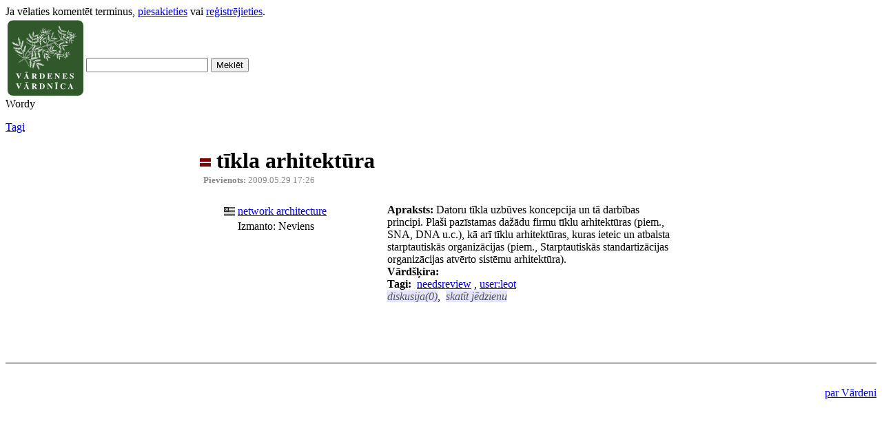

--- FILE ---
content_type: text/html
request_url: https://www.vardene.lv/vardnica/main/word/29875/
body_size: 1594
content:
<!DOCTYPE html PUBLIC "-//W3C//DTD XHTML 1.0 Transitional//EN" "http://www.w3.org/TR/xhtml1/DTD/xhtml1-transitional.dtd">
<html xmlns="http://www.w3.org/1999/xhtml" xml:lang="lv" lang="lv">
	<head>
		<meta http-equiv="Content-Type" content="text/html; charset=UTF-8"/>
		  <title> Wordy - vārds tīkla arhitektūra </title>
        <link rel="search" type="application/opensearchdescription+xml" title="Vārdenes meklēšana" href="http://www.vardene.lv:80/vardnica/main/opensearchdescription.xml"/>
        <script type="text/javascript" src="../../../../wordy_media/jquery.js"></script>
        <script type="text/javascript" src="../../../../wordy_media/jquery.autocomplete.js"></script>
		<script type="text/javascript" src="../../../../wordy_media/wordy.js"></script>
        <link href="../../../../wordy_media/jquery.autocomplete.css" type="text/css" rel="stylesheet"/>
		<link href="../../../../wordy_media/wordy.css" type="text/css" rel="stylesheet"/>
	</head>
	<body>
    <div id="top_menu">
        Ja vēlaties komentēt terminus, <a href="#" onclick="$('#loginform').slideToggle()">piesakieties</a> vai <a href="../../../../vardnica/main/register/">reģistrējieties</a>.
        <br/>
    	<div id="loginform" style="display:none;">
        <form method="post" action="../../../../vardnica/main/login/">
        <input type="hidden" name="next" value="/vardnica/main/word/29875"/>
    	<table border="0"><tr>
				<td>Lietotājs: </td>
				<td><input id="id_username" type="text" name="username" maxlength="30"/></td>
				<td>Parole: </td>
				<td><input type="password" name="password" id="id_password"/></td>
				<td><button id="id_submit" type="submit" name="login" value="login">Pieteikties</button></td>
  		</tr></table>
		</form>
        </div>
    </div>
<table id="search_bar">
	<tr>
		<td>
			<a href="../../../../vardnica/main/"><img id="small_logo" src="../../../../wordy_media/vardenes_vardnica_mazais_logo.png"/></a>
		</td>
		<td>
			<h1></h1>
			<form method="get" action="../../../../vardnica/main/search/0/">
				<input type="text" name="q" id="text" value=""/>
				<input type="submit" value="Meklēt"/>
			</form>
		</td>
	</tr>
</table>
<div id="separator_bar">
	<div id="separator_bar_left">Wordy</div>
    <p><a href="../../../../vardnica/main/tags/">Tagi</a></p>
</div>
<div class="sidebar" style="  float: right; width: 30%;">
</div>
<script type="text/javascript">
    var joinStarted = false;
    function pressedConceptJoin()
    {
        if (joinStarted)
            finishConceptJoin();
        else
            startConceptJoin();
        joinStarted = true;
    }
    function startConceptJoin()
    {
        $(".joinConceptsPart").show("fast");
        $("#conceptsJoinButton")[0].innerHTML="Veikt apvienošanu";
    }
    function finishConceptJoin()
    {
        userCheckboxes = $("input.joinConceptsPart").get();
        formChecboxes = $("input.joinConceptsFormBox").get();
      	for (i=0,n=userCheckboxes.length;i<n;i++)
            formChecboxes[i].checked = userCheckboxes[i].checked;
        $("#conceptsJoinForm")[0].submit();
    }
</script>
<div class="detailsPage">
<h1><img style="vertical-align:center;" src="../../../../wordy_media/flags/lv.gif" title="latviešu"/> tīkla arhitektūra</h1>
<a class="info"><b>Pievienots: </b> 2009.05.29 17:26</a><br/>
<table>
<tr><td/><td/><td><b><a class="joinConceptsPart" style="display:none;">Apvienošanai</a></b></td></tr>
    <tr>
    <td style="padding-left:30px; vertical-align:top;">
    ﻿<!-- Parametri - param_bindingList = Binding objektu saraksts, param_concept = Concept objekts, projectList = Project saraksts -->
    <table>
        <tr>
            <td><img style="vertical-align:top;" src="../../../../wordy_media/flags/en.gif" title="angļu"/> </td>
            <td nowrap><a href="../../../../vardnica/main/word/29874/">network architecture</a></td>
        </tr><tr>
        <td/>
        <td nowrap colspan="2">
            <a>
                Izmanto:
                Neviens
            </a>
        </td>
        </tr>
    </table>
    </td><td style="padding-left:80px;padding-top:20px; vertical-align:top;" width="90%">
        <b>Apraksts: </b> Datoru tīkla uzbūves koncepcija un tā darbības principi. Plaši pazīstamas dažādu firmu tīklu arhitektūras (piem., SNA, DNA u.c.), kā arī tīklu arhitektūras, kuras ieteic un atbalsta starptautiskās organizācijas (piem., Starptautiskās standartizācijas organizācijas atvērto sistēmu arhitektūra).
    <br/>
    <b>Vārdšķira: </b> <br/>
    <b>Tagi: </b> ﻿
    <a href="../../../../vardnica/main/tag/1/0/">needsreview</a>
, 
    <a href="../../../../vardnica/main/tag/6/0/">user:leot</a>
<!-- add new tag part -->
<br/>
    <a class="actionText" onclick="$('#concept_13197_discussion').slideToggle('slow');">diskusija(0)</a>,&nbsp;
    <a class="actionText" href="../../../../vardnica/main/concepts/13197/">skatīt jēdzienu</a>&nbsp;
    </td>
    <td><input class="joinConceptsPart" style="display:none;" type="checkbox" name="concept13197_selected"/></td>
    </tr>
    <tr><td colspan="2">
    <div class="discussion" id="concept_13197_discussion" style="display:none">
    </div>
    </td></tr>
</table>
</div>
<center>
<div class="footer">
<br/>
<p style="text-align:right;"><a href="../../../../vardnica/main/about/">par Vārdeni</a></p>
</div>
</center>
</body>
</html>

--- FILE ---
content_type: text/css
request_url: https://www.vardene.lv/wordy_media/wordy.css
body_size: 1407
content:
/* Common stuff ================*/

h3, h2,h1
{
    margin-bottom: 2px;
}


.background1{
    background-color: #E1FFE1;
}


.background2{
    background-color: #F0F0C7;
}

.background3{
    background-color: #ada;
}



.admin_sidebar {
    background-color: #F0F0C7;
    float: right;
    width:15em;
    padding: 20px;
    margin: 10px;
    font-family: arial, helvetica, sans-serif;
}


.listRowOdd{
}

.listRowEven{
    background-color: #F0F0C7;
}


.fuzzyResult, .fuzzyResult a{
    background-color: #CdCdCd;
    color:#888 !important;         
}

.fuzzyResult1, .fuzzyResult1 a{
    color:#AAA !important;         
}


.needsReview{
    color:#F55 !important;         
}


.info {
  font-size: small;
  margin: 0;
  padding-left: 5px;
  color: #888;
}

.languageHint
{
    color:#555;
}

.userActionRect
{
    margin: 2px;
    padding: 2px;
    background-color:#e0e0e0;
    display:table;
}



.actionText
{
    text-decoration: none;
    font-style: italic;
    color:#555;
    background-color:#E4E4FF;
    cursor:pointer;
}

.actionText:hover
{
    text-decoration: none;
    font-style: italic;
    background-color:#DDD;
    color:#000;
    cursor:pointer;
}

.actionTextPlain:hover
{
    text-decoration: none;
    font-style: italic;
    background-color:#DDD;
    color:#000;
    cursor:pointer;
}

.conceptNameBig, .conceptNameBig:hover
{
    text-decoration: none;
    color:#060;
    cursor:pointer;
 }


.clickableText
{
    text-decoration: none;
    color:#666;
    cursor:pointer;
}

 .grayed-item, .grayed-item:visited, .grayed-item:link
 {
    color:#777;
    text-decoration: none;
}

.message
{
    color:#333;
}

.errorMessage
{
    color:red;
}



/* comments ======================*/


.discussion{
    padding:5px;
    margin-left:5em;
}


.commentTitle{
 background-color: #e0e0e0;
  font-size: small;
}

.comment{
    background-color: white;
}

.comment P{
    margin:0px;
}


.detailsPage {
    width: 700px;
    margin-left:auto;
    margin-right:auto;
}



.translationsColumn
{
  vertical-align:top;
  width:350px;
  padding:0px;
}

/* login bar */

.loginform {
    font-size: small;
    text-align:left;
    padding: 2px;
}


.loginField {
	width: 100px;
	height: 14px;
	font-size: small;
}

.loginButton {
	width: 80px;
	height: 24px;
	font-size: small;
}

/* First page =====================*/

.middle_content {
    display:table;
    text-align: center;
    margin-top:150px;
}

.middle_content p {
    font-size: small;
}


.middle_settings_main {
    visibility: hidden;
    }

.main_recent{
    width:500px;
    #border-width: 1px;
    #border-style:solid;
    #border-color:#ccc;
    text-align:left;
    padding:10px;
}

.main_recent_entry{
    cursor:pointer;
}

.main_recent_entry:hover{
    background-color: #F0F0C7;
}

/** Main page elements ====================*/

.top_menu {
	text-align: right;
	font-size: small;
	font-family: arial, helvetica, sans-serif;
}

.small_logo {
	margin: 10px;
	border: 0px;
}


.search_bar {
}

.search_bar h1 {
	margin: 2px;
	margin-bottom: 10px;
	font-family: arial, helvetica, sans-serif;
}

.search_bar td {
	vertical-align: middle;
}


.separator_bar {
    margin-top: 0;
    padding: 0.1em;
    border-top: 1px solid #30582b;
    font-family: arial, helvetica, sans-serif;
}

.separator_bar_left {
    float: left;
    padding: 4px 0.5em 0 4px;
    font-family: arial, helvetica, sans-serif;
}

.separator_bar p {
    margin:0.1em 0;
    padding:0.2em;
    text-align:right;
    white-space:nowrap;
}


.footer
{
    margin-top: 5em;
    padding-top:0px;
    border-top: 1px solid black;
    clear:both;
    width:100%;

}


.errorBar
{
    clear:both;
    width:100%;
    background-color:red;

    position:fixed;
    bottom: 0px;
    width: 100%;
}



.lanugageDivider{
    width: 100%;
}



/** Search results ===================== */


.tagFilterBar {
    /* margin: 10px; */
    font-family: arial, helvetica, sans-serif;
    font-size: medium;
}


.searchResultsByLang{
    padding-left:10px;
}

.searchResultsTranslations{
    padding-left:1.75em;
}


.word_list_view {
	font-family: arial, helvetica, sans-serif;
	padding: 0px;
	margin: 0px;
	border-collapse: collapse;
}

.word_list_view_first_column {
	border-style: none;
    border-width: 2px;
}

.word_list_view_second_column {
	border-style: none;
    border-width: 2px;
    width: 500px;
}

.word_list_fuzzy_part{
    background:#f3f3f3;
    width: 800px;
}

.word_list_good_part{
    width: 800px;
}


.word_list_words_part{
    vertical-align:top;
    width:500px;
}

.word_list_description_part{
    vertical-align:top;
    width:300px;
}

.word_list_view_word {
	font-weight: bold;
	font-size: 150%;
	text-decoration: none;
	color: black;
}

.word_list_view_language_iso_code {
	font-weight: normal;
	font-size: small;
	color: #B1B1B1;
}

.word_list_view_translations {
	padding-left: 20px;
	padding-top: 0px;
	padding-right: 5px;
	padding-bottom: 0px;
    margin: 0px;
}

.word_list_view_translation {
    font-size: 110%;
	font-weight: bold;
    text-decoration: none;
    color: #666;
}

.word_list_view_entities {
    font-size: small;
    white-space: nowrap;
}


.dictViewMainWord{
    font-size: 150%;
    font-weight: bold;
}

.dictViewLink, .dictViewLink:hover{
    text-decoration: none;
    color:#222;
    font-weight: bold;
}


.dictViewGrammarType{
   font-size: 70%;
   font-weight: normal;
   font-style: italic;
}

.dictViewTranslation{
    font-weight: normal;
    font-style: normal;
}

.star-off {
    display:-moz-inline-stack;
    display:inline-block;
    width:16px;
    height:16px;
    background-image : url('http://vardene.lv/wordy_media/star_disabled.png');
}

.star-on {
    display:-moz-inline-stack;
    display:inline-block;

    width:16px;
    height:16px;
    background-image : url('http://vardene.lv/wordy_media/star.png');
}

.tagRow{
    vertical-align:top;
    width:200px;
}


.errorlist
{
    color:red;
    padding:0px;
    margin: 0px;
}

.errorlist ul
{
    padding:0px;
}

--- FILE ---
content_type: text/javascript
request_url: https://www.vardene.lv/wordy_media/wordy.js
body_size: 778
content:
function checkAll(queryString, status) {

    $(queryString).each(function(){
        this.checked = status;
    });
}

function checkInverse(queryString) {
    $(queryString).each(function(){
        if(this.checked==1)
            this.checked=0;
        else if(this.checked==0)
            this.checked=1;
    });
}


$(document).ready(function(){
    $('.confirmButton').live("click", confirmActionButton);
    $('.confirmLink').live("click", confirmActionLink);


    $("#AjaxErrorBar").ajaxError(function(event, request, settings){
        reportError("Kļūda veicot pieprasījumu " + settings.url + event.responseText);
    });
});


function reportError(message)
{
    $("#AjaxErrorBar")[0].innerHTML += "<a>"+message + "</a><br/>";
}

function confirmActionButton()
{
    return confirm(this.getAttribute('msg'));
}

function confirmActionLink()
{
    if(confirm(this.getAttribute('msg'))) document.location.href=this.getAttribute('link');
    return false;
}


function formatTagAutocomplete(row) {
    if (row[1] == -1)
    {
        return "<a style='color:red;'>"+row[0]+"<\/a>";
    }
    else return row[0];
}

function formatWordAutocomplete(row) {
    return "<b>(" + row[1] + ")<\/b> " + row[0];
}



function loadExtraPart(url, container, animateOpen){
    $(container + " > *")[0].innerHTML = "<img src='/wordy_media/ajax-loader.gif'/>";
    $.get(url, function(data){$(container + " > *")[0].innerHTML = data;});
    if (animateOpen == 1)
        $(container).slideToggle();
    else if (animateOpen == 0)
        $(container).toggle();
}


function ajaxSave(url, form, baseName ,id)
{
    try
    {

    editName = "#"+baseName + "_"+id+"_editPart";
    valueName = "#"+baseName + "_"+id+"_displayPart";

    outerObj = $(editName);
    contentObj = $(editName + " > *");
    valueObj = $(valueName);

    params={ajax:'True', objectId:id};

    for(i=0; i<form.elements.length; i++)
    {
        element = form.elements[i];
        if (element.name != "")
        if (element.type =="checkbox")
        {
            if (element.checked)
                params[element.name] = 1
        }
        else {
            params[element.name] = element.value
        }
    }

    if (valueObj.size() == 0)
    {
        valueObj = outerObj
        valueObj.innerHTML = "<img src='/wordy_media/ajax-loader.gif'/>"
    }
    else
    {
        valueObj.innerHTML += "<img src='/wordy_media/ajax-loader.gif'/>"
        outerObj.hide();
    }

    $.post(url, params, function(data){valueObj[0].innerHTML = data;});

    }
    catch(err)
    {
        reportError(err.description);
    }
}


function ajaxSaveSimple(url, extraParams, baseName ,id)
{
    try
    {

    editName = "#"+baseName + "_"+id+"_editPart";
    valueName = "#"+baseName + "_"+id+"_displayPart";

    outerObj = $(editName);
    contentObj = $(editName + " > *");
    valueObj = $(valueName);

    params={ajax:'True', objectId:id};

    for (key in extraParams) {
        params[key] = extraParams[key];
    }


    if (valueObj.size() == 0)
    {
        valueObj = outerObj
        valueObj.innerHTML = "<img src='/wordy_media/ajax-loader.gif'/>"
    }
    else
    {
        valueObj.innerHTML += "<img src='/wordy_media/ajax-loader.gif'/>"
        outerObj.hide();
    }

    $.post(url, params, function(data){valueObj[0].innerHTML = data;});

    }
    catch(err)
    {
        reportError(err.description);
    }
}